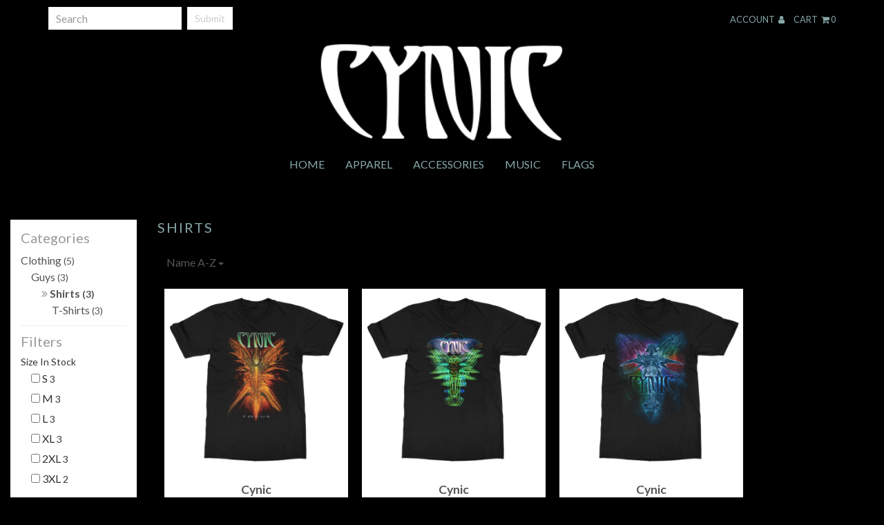

--- FILE ---
content_type: text/html; charset=utf-8
request_url: https://www.indiemerch.com/cynic/c/shirts?lim=&pg=1&sort=az
body_size: 14922
content:
<!DOCTYPE html><html class="no-js" >
<head>
    <script>window.dataLayer = window.dataLayer || [];</script>
<script>
    window.dataLayer.push({
        'monopile_impressions':  []    });
</script>
<script>
    window.dataLayer.push({
        'monopile_promotions': []    });
</script>
<script>
    window.dataLayer.push({
        'monopile_product_views': []    });
</script>
<script>
    window.dataLayer.push({
        'monopile_searches': []    });
</script>
<script>
    window.dataLayer.push({
        'monopile_purchases': []    });
</script>
<script>
    window.dataLayer.push({
        'monopile_add_to_carts': []    });
</script>
<script>
    window.dataLayer.push({
        'monopile_begin_checkouts': []    });
</script>
<script>
    window.dataLayer.push({
        'monopile_review_carts': []    });
</script>

  
          <!-- Global Site Tag (gtag.js) - Google Analytics -->
    <script async src="https://www.googletagmanager.com/gtag/js?id=UA-109131134-3"></script>
    <script>
        window.dataLayer = window.dataLayer || [];
        function gtag(){dataLayer.push(arguments);}
        gtag('js', new Date());

        gtag('config', 'UA-109131134-3', {
            'currency': 'USD'
        });

            </script>
  
  
  <title>Shirts - Cynic</title>  <meta charset="utf-8"><script type="text/javascript">(window.NREUM||(NREUM={})).init={ajax:{deny_list:["bam.nr-data.net"]},feature_flags:["soft_nav"]};(window.NREUM||(NREUM={})).loader_config={licenseKey:"1df2e9cc70",applicationID:"3232821",browserID:"4419215"};;/*! For license information please see nr-loader-rum-1.308.0.min.js.LICENSE.txt */
(()=>{var e,t,r={163:(e,t,r)=>{"use strict";r.d(t,{j:()=>E});var n=r(384),i=r(1741);var a=r(2555);r(860).K7.genericEvents;const s="experimental.resources",o="register",c=e=>{if(!e||"string"!=typeof e)return!1;try{document.createDocumentFragment().querySelector(e)}catch{return!1}return!0};var d=r(2614),u=r(944),l=r(8122);const f="[data-nr-mask]",g=e=>(0,l.a)(e,(()=>{const e={feature_flags:[],experimental:{allow_registered_children:!1,resources:!1},mask_selector:"*",block_selector:"[data-nr-block]",mask_input_options:{color:!1,date:!1,"datetime-local":!1,email:!1,month:!1,number:!1,range:!1,search:!1,tel:!1,text:!1,time:!1,url:!1,week:!1,textarea:!1,select:!1,password:!0}};return{ajax:{deny_list:void 0,block_internal:!0,enabled:!0,autoStart:!0},api:{get allow_registered_children(){return e.feature_flags.includes(o)||e.experimental.allow_registered_children},set allow_registered_children(t){e.experimental.allow_registered_children=t},duplicate_registered_data:!1},browser_consent_mode:{enabled:!1},distributed_tracing:{enabled:void 0,exclude_newrelic_header:void 0,cors_use_newrelic_header:void 0,cors_use_tracecontext_headers:void 0,allowed_origins:void 0},get feature_flags(){return e.feature_flags},set feature_flags(t){e.feature_flags=t},generic_events:{enabled:!0,autoStart:!0},harvest:{interval:30},jserrors:{enabled:!0,autoStart:!0},logging:{enabled:!0,autoStart:!0},metrics:{enabled:!0,autoStart:!0},obfuscate:void 0,page_action:{enabled:!0},page_view_event:{enabled:!0,autoStart:!0},page_view_timing:{enabled:!0,autoStart:!0},performance:{capture_marks:!1,capture_measures:!1,capture_detail:!0,resources:{get enabled(){return e.feature_flags.includes(s)||e.experimental.resources},set enabled(t){e.experimental.resources=t},asset_types:[],first_party_domains:[],ignore_newrelic:!0}},privacy:{cookies_enabled:!0},proxy:{assets:void 0,beacon:void 0},session:{expiresMs:d.wk,inactiveMs:d.BB},session_replay:{autoStart:!0,enabled:!1,preload:!1,sampling_rate:10,error_sampling_rate:100,collect_fonts:!1,inline_images:!1,fix_stylesheets:!0,mask_all_inputs:!0,get mask_text_selector(){return e.mask_selector},set mask_text_selector(t){c(t)?e.mask_selector="".concat(t,",").concat(f):""===t||null===t?e.mask_selector=f:(0,u.R)(5,t)},get block_class(){return"nr-block"},get ignore_class(){return"nr-ignore"},get mask_text_class(){return"nr-mask"},get block_selector(){return e.block_selector},set block_selector(t){c(t)?e.block_selector+=",".concat(t):""!==t&&(0,u.R)(6,t)},get mask_input_options(){return e.mask_input_options},set mask_input_options(t){t&&"object"==typeof t?e.mask_input_options={...t,password:!0}:(0,u.R)(7,t)}},session_trace:{enabled:!0,autoStart:!0},soft_navigations:{enabled:!0,autoStart:!0},spa:{enabled:!0,autoStart:!0},ssl:void 0,user_actions:{enabled:!0,elementAttributes:["id","className","tagName","type"]}}})());var p=r(6154),m=r(9324);let h=0;const v={buildEnv:m.F3,distMethod:m.Xs,version:m.xv,originTime:p.WN},b={consented:!1},y={appMetadata:{},get consented(){return this.session?.state?.consent||b.consented},set consented(e){b.consented=e},customTransaction:void 0,denyList:void 0,disabled:!1,harvester:void 0,isolatedBacklog:!1,isRecording:!1,loaderType:void 0,maxBytes:3e4,obfuscator:void 0,onerror:void 0,ptid:void 0,releaseIds:{},session:void 0,timeKeeper:void 0,registeredEntities:[],jsAttributesMetadata:{bytes:0},get harvestCount(){return++h}},_=e=>{const t=(0,l.a)(e,y),r=Object.keys(v).reduce((e,t)=>(e[t]={value:v[t],writable:!1,configurable:!0,enumerable:!0},e),{});return Object.defineProperties(t,r)};var w=r(5701);const x=e=>{const t=e.startsWith("http");e+="/",r.p=t?e:"https://"+e};var R=r(7836),k=r(3241);const A={accountID:void 0,trustKey:void 0,agentID:void 0,licenseKey:void 0,applicationID:void 0,xpid:void 0},S=e=>(0,l.a)(e,A),T=new Set;function E(e,t={},r,s){let{init:o,info:c,loader_config:d,runtime:u={},exposed:l=!0}=t;if(!c){const e=(0,n.pV)();o=e.init,c=e.info,d=e.loader_config}e.init=g(o||{}),e.loader_config=S(d||{}),c.jsAttributes??={},p.bv&&(c.jsAttributes.isWorker=!0),e.info=(0,a.D)(c);const f=e.init,m=[c.beacon,c.errorBeacon];T.has(e.agentIdentifier)||(f.proxy.assets&&(x(f.proxy.assets),m.push(f.proxy.assets)),f.proxy.beacon&&m.push(f.proxy.beacon),e.beacons=[...m],function(e){const t=(0,n.pV)();Object.getOwnPropertyNames(i.W.prototype).forEach(r=>{const n=i.W.prototype[r];if("function"!=typeof n||"constructor"===n)return;let a=t[r];e[r]&&!1!==e.exposed&&"micro-agent"!==e.runtime?.loaderType&&(t[r]=(...t)=>{const n=e[r](...t);return a?a(...t):n})})}(e),(0,n.US)("activatedFeatures",w.B)),u.denyList=[...f.ajax.deny_list||[],...f.ajax.block_internal?m:[]],u.ptid=e.agentIdentifier,u.loaderType=r,e.runtime=_(u),T.has(e.agentIdentifier)||(e.ee=R.ee.get(e.agentIdentifier),e.exposed=l,(0,k.W)({agentIdentifier:e.agentIdentifier,drained:!!w.B?.[e.agentIdentifier],type:"lifecycle",name:"initialize",feature:void 0,data:e.config})),T.add(e.agentIdentifier)}},384:(e,t,r)=>{"use strict";r.d(t,{NT:()=>s,US:()=>u,Zm:()=>o,bQ:()=>d,dV:()=>c,pV:()=>l});var n=r(6154),i=r(1863),a=r(1910);const s={beacon:"bam.nr-data.net",errorBeacon:"bam.nr-data.net"};function o(){return n.gm.NREUM||(n.gm.NREUM={}),void 0===n.gm.newrelic&&(n.gm.newrelic=n.gm.NREUM),n.gm.NREUM}function c(){let e=o();return e.o||(e.o={ST:n.gm.setTimeout,SI:n.gm.setImmediate||n.gm.setInterval,CT:n.gm.clearTimeout,XHR:n.gm.XMLHttpRequest,REQ:n.gm.Request,EV:n.gm.Event,PR:n.gm.Promise,MO:n.gm.MutationObserver,FETCH:n.gm.fetch,WS:n.gm.WebSocket},(0,a.i)(...Object.values(e.o))),e}function d(e,t){let r=o();r.initializedAgents??={},t.initializedAt={ms:(0,i.t)(),date:new Date},r.initializedAgents[e]=t}function u(e,t){o()[e]=t}function l(){return function(){let e=o();const t=e.info||{};e.info={beacon:s.beacon,errorBeacon:s.errorBeacon,...t}}(),function(){let e=o();const t=e.init||{};e.init={...t}}(),c(),function(){let e=o();const t=e.loader_config||{};e.loader_config={...t}}(),o()}},782:(e,t,r)=>{"use strict";r.d(t,{T:()=>n});const n=r(860).K7.pageViewTiming},860:(e,t,r)=>{"use strict";r.d(t,{$J:()=>u,K7:()=>c,P3:()=>d,XX:()=>i,Yy:()=>o,df:()=>a,qY:()=>n,v4:()=>s});const n="events",i="jserrors",a="browser/blobs",s="rum",o="browser/logs",c={ajax:"ajax",genericEvents:"generic_events",jserrors:i,logging:"logging",metrics:"metrics",pageAction:"page_action",pageViewEvent:"page_view_event",pageViewTiming:"page_view_timing",sessionReplay:"session_replay",sessionTrace:"session_trace",softNav:"soft_navigations",spa:"spa"},d={[c.pageViewEvent]:1,[c.pageViewTiming]:2,[c.metrics]:3,[c.jserrors]:4,[c.spa]:5,[c.ajax]:6,[c.sessionTrace]:7,[c.softNav]:8,[c.sessionReplay]:9,[c.logging]:10,[c.genericEvents]:11},u={[c.pageViewEvent]:s,[c.pageViewTiming]:n,[c.ajax]:n,[c.spa]:n,[c.softNav]:n,[c.metrics]:i,[c.jserrors]:i,[c.sessionTrace]:a,[c.sessionReplay]:a,[c.logging]:o,[c.genericEvents]:"ins"}},944:(e,t,r)=>{"use strict";r.d(t,{R:()=>i});var n=r(3241);function i(e,t){"function"==typeof console.debug&&(console.debug("New Relic Warning: https://github.com/newrelic/newrelic-browser-agent/blob/main/docs/warning-codes.md#".concat(e),t),(0,n.W)({agentIdentifier:null,drained:null,type:"data",name:"warn",feature:"warn",data:{code:e,secondary:t}}))}},1687:(e,t,r)=>{"use strict";r.d(t,{Ak:()=>d,Ze:()=>f,x3:()=>u});var n=r(3241),i=r(7836),a=r(3606),s=r(860),o=r(2646);const c={};function d(e,t){const r={staged:!1,priority:s.P3[t]||0};l(e),c[e].get(t)||c[e].set(t,r)}function u(e,t){e&&c[e]&&(c[e].get(t)&&c[e].delete(t),p(e,t,!1),c[e].size&&g(e))}function l(e){if(!e)throw new Error("agentIdentifier required");c[e]||(c[e]=new Map)}function f(e="",t="feature",r=!1){if(l(e),!e||!c[e].get(t)||r)return p(e,t);c[e].get(t).staged=!0,g(e)}function g(e){const t=Array.from(c[e]);t.every(([e,t])=>t.staged)&&(t.sort((e,t)=>e[1].priority-t[1].priority),t.forEach(([t])=>{c[e].delete(t),p(e,t)}))}function p(e,t,r=!0){const s=e?i.ee.get(e):i.ee,c=a.i.handlers;if(!s.aborted&&s.backlog&&c){if((0,n.W)({agentIdentifier:e,type:"lifecycle",name:"drain",feature:t}),r){const e=s.backlog[t],r=c[t];if(r){for(let t=0;e&&t<e.length;++t)m(e[t],r);Object.entries(r).forEach(([e,t])=>{Object.values(t||{}).forEach(t=>{t[0]?.on&&t[0]?.context()instanceof o.y&&t[0].on(e,t[1])})})}}s.isolatedBacklog||delete c[t],s.backlog[t]=null,s.emit("drain-"+t,[])}}function m(e,t){var r=e[1];Object.values(t[r]||{}).forEach(t=>{var r=e[0];if(t[0]===r){var n=t[1],i=e[3],a=e[2];n.apply(i,a)}})}},1738:(e,t,r)=>{"use strict";r.d(t,{U:()=>g,Y:()=>f});var n=r(3241),i=r(9908),a=r(1863),s=r(944),o=r(5701),c=r(3969),d=r(8362),u=r(860),l=r(4261);function f(e,t,r,a){const f=a||r;!f||f[e]&&f[e]!==d.d.prototype[e]||(f[e]=function(){(0,i.p)(c.xV,["API/"+e+"/called"],void 0,u.K7.metrics,r.ee),(0,n.W)({agentIdentifier:r.agentIdentifier,drained:!!o.B?.[r.agentIdentifier],type:"data",name:"api",feature:l.Pl+e,data:{}});try{return t.apply(this,arguments)}catch(e){(0,s.R)(23,e)}})}function g(e,t,r,n,s){const o=e.info;null===r?delete o.jsAttributes[t]:o.jsAttributes[t]=r,(s||null===r)&&(0,i.p)(l.Pl+n,[(0,a.t)(),t,r],void 0,"session",e.ee)}},1741:(e,t,r)=>{"use strict";r.d(t,{W:()=>a});var n=r(944),i=r(4261);class a{#e(e,...t){if(this[e]!==a.prototype[e])return this[e](...t);(0,n.R)(35,e)}addPageAction(e,t){return this.#e(i.hG,e,t)}register(e){return this.#e(i.eY,e)}recordCustomEvent(e,t){return this.#e(i.fF,e,t)}setPageViewName(e,t){return this.#e(i.Fw,e,t)}setCustomAttribute(e,t,r){return this.#e(i.cD,e,t,r)}noticeError(e,t){return this.#e(i.o5,e,t)}setUserId(e,t=!1){return this.#e(i.Dl,e,t)}setApplicationVersion(e){return this.#e(i.nb,e)}setErrorHandler(e){return this.#e(i.bt,e)}addRelease(e,t){return this.#e(i.k6,e,t)}log(e,t){return this.#e(i.$9,e,t)}start(){return this.#e(i.d3)}finished(e){return this.#e(i.BL,e)}recordReplay(){return this.#e(i.CH)}pauseReplay(){return this.#e(i.Tb)}addToTrace(e){return this.#e(i.U2,e)}setCurrentRouteName(e){return this.#e(i.PA,e)}interaction(e){return this.#e(i.dT,e)}wrapLogger(e,t,r){return this.#e(i.Wb,e,t,r)}measure(e,t){return this.#e(i.V1,e,t)}consent(e){return this.#e(i.Pv,e)}}},1863:(e,t,r)=>{"use strict";function n(){return Math.floor(performance.now())}r.d(t,{t:()=>n})},1910:(e,t,r)=>{"use strict";r.d(t,{i:()=>a});var n=r(944);const i=new Map;function a(...e){return e.every(e=>{if(i.has(e))return i.get(e);const t="function"==typeof e?e.toString():"",r=t.includes("[native code]"),a=t.includes("nrWrapper");return r||a||(0,n.R)(64,e?.name||t),i.set(e,r),r})}},2555:(e,t,r)=>{"use strict";r.d(t,{D:()=>o,f:()=>s});var n=r(384),i=r(8122);const a={beacon:n.NT.beacon,errorBeacon:n.NT.errorBeacon,licenseKey:void 0,applicationID:void 0,sa:void 0,queueTime:void 0,applicationTime:void 0,ttGuid:void 0,user:void 0,account:void 0,product:void 0,extra:void 0,jsAttributes:{},userAttributes:void 0,atts:void 0,transactionName:void 0,tNamePlain:void 0};function s(e){try{return!!e.licenseKey&&!!e.errorBeacon&&!!e.applicationID}catch(e){return!1}}const o=e=>(0,i.a)(e,a)},2614:(e,t,r)=>{"use strict";r.d(t,{BB:()=>s,H3:()=>n,g:()=>d,iL:()=>c,tS:()=>o,uh:()=>i,wk:()=>a});const n="NRBA",i="SESSION",a=144e5,s=18e5,o={STARTED:"session-started",PAUSE:"session-pause",RESET:"session-reset",RESUME:"session-resume",UPDATE:"session-update"},c={SAME_TAB:"same-tab",CROSS_TAB:"cross-tab"},d={OFF:0,FULL:1,ERROR:2}},2646:(e,t,r)=>{"use strict";r.d(t,{y:()=>n});class n{constructor(e){this.contextId=e}}},2843:(e,t,r)=>{"use strict";r.d(t,{G:()=>a,u:()=>i});var n=r(3878);function i(e,t=!1,r,i){(0,n.DD)("visibilitychange",function(){if(t)return void("hidden"===document.visibilityState&&e());e(document.visibilityState)},r,i)}function a(e,t,r){(0,n.sp)("pagehide",e,t,r)}},3241:(e,t,r)=>{"use strict";r.d(t,{W:()=>a});var n=r(6154);const i="newrelic";function a(e={}){try{n.gm.dispatchEvent(new CustomEvent(i,{detail:e}))}catch(e){}}},3606:(e,t,r)=>{"use strict";r.d(t,{i:()=>a});var n=r(9908);a.on=s;var i=a.handlers={};function a(e,t,r,a){s(a||n.d,i,e,t,r)}function s(e,t,r,i,a){a||(a="feature"),e||(e=n.d);var s=t[a]=t[a]||{};(s[r]=s[r]||[]).push([e,i])}},3878:(e,t,r)=>{"use strict";function n(e,t){return{capture:e,passive:!1,signal:t}}function i(e,t,r=!1,i){window.addEventListener(e,t,n(r,i))}function a(e,t,r=!1,i){document.addEventListener(e,t,n(r,i))}r.d(t,{DD:()=>a,jT:()=>n,sp:()=>i})},3969:(e,t,r)=>{"use strict";r.d(t,{TZ:()=>n,XG:()=>o,rs:()=>i,xV:()=>s,z_:()=>a});const n=r(860).K7.metrics,i="sm",a="cm",s="storeSupportabilityMetrics",o="storeEventMetrics"},4234:(e,t,r)=>{"use strict";r.d(t,{W:()=>a});var n=r(7836),i=r(1687);class a{constructor(e,t){this.agentIdentifier=e,this.ee=n.ee.get(e),this.featureName=t,this.blocked=!1}deregisterDrain(){(0,i.x3)(this.agentIdentifier,this.featureName)}}},4261:(e,t,r)=>{"use strict";r.d(t,{$9:()=>d,BL:()=>o,CH:()=>g,Dl:()=>_,Fw:()=>y,PA:()=>h,Pl:()=>n,Pv:()=>k,Tb:()=>l,U2:()=>a,V1:()=>R,Wb:()=>x,bt:()=>b,cD:()=>v,d3:()=>w,dT:()=>c,eY:()=>p,fF:()=>f,hG:()=>i,k6:()=>s,nb:()=>m,o5:()=>u});const n="api-",i="addPageAction",a="addToTrace",s="addRelease",o="finished",c="interaction",d="log",u="noticeError",l="pauseReplay",f="recordCustomEvent",g="recordReplay",p="register",m="setApplicationVersion",h="setCurrentRouteName",v="setCustomAttribute",b="setErrorHandler",y="setPageViewName",_="setUserId",w="start",x="wrapLogger",R="measure",k="consent"},5289:(e,t,r)=>{"use strict";r.d(t,{GG:()=>s,Qr:()=>c,sB:()=>o});var n=r(3878),i=r(6389);function a(){return"undefined"==typeof document||"complete"===document.readyState}function s(e,t){if(a())return e();const r=(0,i.J)(e),s=setInterval(()=>{a()&&(clearInterval(s),r())},500);(0,n.sp)("load",r,t)}function o(e){if(a())return e();(0,n.DD)("DOMContentLoaded",e)}function c(e){if(a())return e();(0,n.sp)("popstate",e)}},5607:(e,t,r)=>{"use strict";r.d(t,{W:()=>n});const n=(0,r(9566).bz)()},5701:(e,t,r)=>{"use strict";r.d(t,{B:()=>a,t:()=>s});var n=r(3241);const i=new Set,a={};function s(e,t){const r=t.agentIdentifier;a[r]??={},e&&"object"==typeof e&&(i.has(r)||(t.ee.emit("rumresp",[e]),a[r]=e,i.add(r),(0,n.W)({agentIdentifier:r,loaded:!0,drained:!0,type:"lifecycle",name:"load",feature:void 0,data:e})))}},6154:(e,t,r)=>{"use strict";r.d(t,{OF:()=>c,RI:()=>i,WN:()=>u,bv:()=>a,eN:()=>l,gm:()=>s,mw:()=>o,sb:()=>d});var n=r(1863);const i="undefined"!=typeof window&&!!window.document,a="undefined"!=typeof WorkerGlobalScope&&("undefined"!=typeof self&&self instanceof WorkerGlobalScope&&self.navigator instanceof WorkerNavigator||"undefined"!=typeof globalThis&&globalThis instanceof WorkerGlobalScope&&globalThis.navigator instanceof WorkerNavigator),s=i?window:"undefined"!=typeof WorkerGlobalScope&&("undefined"!=typeof self&&self instanceof WorkerGlobalScope&&self||"undefined"!=typeof globalThis&&globalThis instanceof WorkerGlobalScope&&globalThis),o=Boolean("hidden"===s?.document?.visibilityState),c=/iPad|iPhone|iPod/.test(s.navigator?.userAgent),d=c&&"undefined"==typeof SharedWorker,u=((()=>{const e=s.navigator?.userAgent?.match(/Firefox[/\s](\d+\.\d+)/);Array.isArray(e)&&e.length>=2&&e[1]})(),Date.now()-(0,n.t)()),l=()=>"undefined"!=typeof PerformanceNavigationTiming&&s?.performance?.getEntriesByType("navigation")?.[0]?.responseStart},6389:(e,t,r)=>{"use strict";function n(e,t=500,r={}){const n=r?.leading||!1;let i;return(...r)=>{n&&void 0===i&&(e.apply(this,r),i=setTimeout(()=>{i=clearTimeout(i)},t)),n||(clearTimeout(i),i=setTimeout(()=>{e.apply(this,r)},t))}}function i(e){let t=!1;return(...r)=>{t||(t=!0,e.apply(this,r))}}r.d(t,{J:()=>i,s:()=>n})},6630:(e,t,r)=>{"use strict";r.d(t,{T:()=>n});const n=r(860).K7.pageViewEvent},7699:(e,t,r)=>{"use strict";r.d(t,{It:()=>a,KC:()=>o,No:()=>i,qh:()=>s});var n=r(860);const i=16e3,a=1e6,s="SESSION_ERROR",o={[n.K7.logging]:!0,[n.K7.genericEvents]:!1,[n.K7.jserrors]:!1,[n.K7.ajax]:!1}},7836:(e,t,r)=>{"use strict";r.d(t,{P:()=>o,ee:()=>c});var n=r(384),i=r(8990),a=r(2646),s=r(5607);const o="nr@context:".concat(s.W),c=function e(t,r){var n={},s={},u={},l=!1;try{l=16===r.length&&d.initializedAgents?.[r]?.runtime.isolatedBacklog}catch(e){}var f={on:p,addEventListener:p,removeEventListener:function(e,t){var r=n[e];if(!r)return;for(var i=0;i<r.length;i++)r[i]===t&&r.splice(i,1)},emit:function(e,r,n,i,a){!1!==a&&(a=!0);if(c.aborted&&!i)return;t&&a&&t.emit(e,r,n);var o=g(n);m(e).forEach(e=>{e.apply(o,r)});var d=v()[s[e]];d&&d.push([f,e,r,o]);return o},get:h,listeners:m,context:g,buffer:function(e,t){const r=v();if(t=t||"feature",f.aborted)return;Object.entries(e||{}).forEach(([e,n])=>{s[n]=t,t in r||(r[t]=[])})},abort:function(){f._aborted=!0,Object.keys(f.backlog).forEach(e=>{delete f.backlog[e]})},isBuffering:function(e){return!!v()[s[e]]},debugId:r,backlog:l?{}:t&&"object"==typeof t.backlog?t.backlog:{},isolatedBacklog:l};return Object.defineProperty(f,"aborted",{get:()=>{let e=f._aborted||!1;return e||(t&&(e=t.aborted),e)}}),f;function g(e){return e&&e instanceof a.y?e:e?(0,i.I)(e,o,()=>new a.y(o)):new a.y(o)}function p(e,t){n[e]=m(e).concat(t)}function m(e){return n[e]||[]}function h(t){return u[t]=u[t]||e(f,t)}function v(){return f.backlog}}(void 0,"globalEE"),d=(0,n.Zm)();d.ee||(d.ee=c)},8122:(e,t,r)=>{"use strict";r.d(t,{a:()=>i});var n=r(944);function i(e,t){try{if(!e||"object"!=typeof e)return(0,n.R)(3);if(!t||"object"!=typeof t)return(0,n.R)(4);const r=Object.create(Object.getPrototypeOf(t),Object.getOwnPropertyDescriptors(t)),a=0===Object.keys(r).length?e:r;for(let s in a)if(void 0!==e[s])try{if(null===e[s]){r[s]=null;continue}Array.isArray(e[s])&&Array.isArray(t[s])?r[s]=Array.from(new Set([...e[s],...t[s]])):"object"==typeof e[s]&&"object"==typeof t[s]?r[s]=i(e[s],t[s]):r[s]=e[s]}catch(e){r[s]||(0,n.R)(1,e)}return r}catch(e){(0,n.R)(2,e)}}},8362:(e,t,r)=>{"use strict";r.d(t,{d:()=>a});var n=r(9566),i=r(1741);class a extends i.W{agentIdentifier=(0,n.LA)(16)}},8374:(e,t,r)=>{r.nc=(()=>{try{return document?.currentScript?.nonce}catch(e){}return""})()},8990:(e,t,r)=>{"use strict";r.d(t,{I:()=>i});var n=Object.prototype.hasOwnProperty;function i(e,t,r){if(n.call(e,t))return e[t];var i=r();if(Object.defineProperty&&Object.keys)try{return Object.defineProperty(e,t,{value:i,writable:!0,enumerable:!1}),i}catch(e){}return e[t]=i,i}},9324:(e,t,r)=>{"use strict";r.d(t,{F3:()=>i,Xs:()=>a,xv:()=>n});const n="1.308.0",i="PROD",a="CDN"},9566:(e,t,r)=>{"use strict";r.d(t,{LA:()=>o,bz:()=>s});var n=r(6154);const i="xxxxxxxx-xxxx-4xxx-yxxx-xxxxxxxxxxxx";function a(e,t){return e?15&e[t]:16*Math.random()|0}function s(){const e=n.gm?.crypto||n.gm?.msCrypto;let t,r=0;return e&&e.getRandomValues&&(t=e.getRandomValues(new Uint8Array(30))),i.split("").map(e=>"x"===e?a(t,r++).toString(16):"y"===e?(3&a()|8).toString(16):e).join("")}function o(e){const t=n.gm?.crypto||n.gm?.msCrypto;let r,i=0;t&&t.getRandomValues&&(r=t.getRandomValues(new Uint8Array(e)));const s=[];for(var o=0;o<e;o++)s.push(a(r,i++).toString(16));return s.join("")}},9908:(e,t,r)=>{"use strict";r.d(t,{d:()=>n,p:()=>i});var n=r(7836).ee.get("handle");function i(e,t,r,i,a){a?(a.buffer([e],i),a.emit(e,t,r)):(n.buffer([e],i),n.emit(e,t,r))}}},n={};function i(e){var t=n[e];if(void 0!==t)return t.exports;var a=n[e]={exports:{}};return r[e](a,a.exports,i),a.exports}i.m=r,i.d=(e,t)=>{for(var r in t)i.o(t,r)&&!i.o(e,r)&&Object.defineProperty(e,r,{enumerable:!0,get:t[r]})},i.f={},i.e=e=>Promise.all(Object.keys(i.f).reduce((t,r)=>(i.f[r](e,t),t),[])),i.u=e=>"nr-rum-1.308.0.min.js",i.o=(e,t)=>Object.prototype.hasOwnProperty.call(e,t),e={},t="NRBA-1.308.0.PROD:",i.l=(r,n,a,s)=>{if(e[r])e[r].push(n);else{var o,c;if(void 0!==a)for(var d=document.getElementsByTagName("script"),u=0;u<d.length;u++){var l=d[u];if(l.getAttribute("src")==r||l.getAttribute("data-webpack")==t+a){o=l;break}}if(!o){c=!0;var f={296:"sha512-+MIMDsOcckGXa1EdWHqFNv7P+JUkd5kQwCBr3KE6uCvnsBNUrdSt4a/3/L4j4TxtnaMNjHpza2/erNQbpacJQA=="};(o=document.createElement("script")).charset="utf-8",i.nc&&o.setAttribute("nonce",i.nc),o.setAttribute("data-webpack",t+a),o.src=r,0!==o.src.indexOf(window.location.origin+"/")&&(o.crossOrigin="anonymous"),f[s]&&(o.integrity=f[s])}e[r]=[n];var g=(t,n)=>{o.onerror=o.onload=null,clearTimeout(p);var i=e[r];if(delete e[r],o.parentNode&&o.parentNode.removeChild(o),i&&i.forEach(e=>e(n)),t)return t(n)},p=setTimeout(g.bind(null,void 0,{type:"timeout",target:o}),12e4);o.onerror=g.bind(null,o.onerror),o.onload=g.bind(null,o.onload),c&&document.head.appendChild(o)}},i.r=e=>{"undefined"!=typeof Symbol&&Symbol.toStringTag&&Object.defineProperty(e,Symbol.toStringTag,{value:"Module"}),Object.defineProperty(e,"__esModule",{value:!0})},i.p="https://js-agent.newrelic.com/",(()=>{var e={374:0,840:0};i.f.j=(t,r)=>{var n=i.o(e,t)?e[t]:void 0;if(0!==n)if(n)r.push(n[2]);else{var a=new Promise((r,i)=>n=e[t]=[r,i]);r.push(n[2]=a);var s=i.p+i.u(t),o=new Error;i.l(s,r=>{if(i.o(e,t)&&(0!==(n=e[t])&&(e[t]=void 0),n)){var a=r&&("load"===r.type?"missing":r.type),s=r&&r.target&&r.target.src;o.message="Loading chunk "+t+" failed: ("+a+": "+s+")",o.name="ChunkLoadError",o.type=a,o.request=s,n[1](o)}},"chunk-"+t,t)}};var t=(t,r)=>{var n,a,[s,o,c]=r,d=0;if(s.some(t=>0!==e[t])){for(n in o)i.o(o,n)&&(i.m[n]=o[n]);if(c)c(i)}for(t&&t(r);d<s.length;d++)a=s[d],i.o(e,a)&&e[a]&&e[a][0](),e[a]=0},r=self["webpackChunk:NRBA-1.308.0.PROD"]=self["webpackChunk:NRBA-1.308.0.PROD"]||[];r.forEach(t.bind(null,0)),r.push=t.bind(null,r.push.bind(r))})(),(()=>{"use strict";i(8374);var e=i(8362),t=i(860);const r=Object.values(t.K7);var n=i(163);var a=i(9908),s=i(1863),o=i(4261),c=i(1738);var d=i(1687),u=i(4234),l=i(5289),f=i(6154),g=i(944),p=i(384);const m=e=>f.RI&&!0===e?.privacy.cookies_enabled;function h(e){return!!(0,p.dV)().o.MO&&m(e)&&!0===e?.session_trace.enabled}var v=i(6389),b=i(7699);class y extends u.W{constructor(e,t){super(e.agentIdentifier,t),this.agentRef=e,this.abortHandler=void 0,this.featAggregate=void 0,this.loadedSuccessfully=void 0,this.onAggregateImported=new Promise(e=>{this.loadedSuccessfully=e}),this.deferred=Promise.resolve(),!1===e.init[this.featureName].autoStart?this.deferred=new Promise((t,r)=>{this.ee.on("manual-start-all",(0,v.J)(()=>{(0,d.Ak)(e.agentIdentifier,this.featureName),t()}))}):(0,d.Ak)(e.agentIdentifier,t)}importAggregator(e,t,r={}){if(this.featAggregate)return;const n=async()=>{let n;await this.deferred;try{if(m(e.init)){const{setupAgentSession:t}=await i.e(296).then(i.bind(i,3305));n=t(e)}}catch(e){(0,g.R)(20,e),this.ee.emit("internal-error",[e]),(0,a.p)(b.qh,[e],void 0,this.featureName,this.ee)}try{if(!this.#t(this.featureName,n,e.init))return(0,d.Ze)(this.agentIdentifier,this.featureName),void this.loadedSuccessfully(!1);const{Aggregate:i}=await t();this.featAggregate=new i(e,r),e.runtime.harvester.initializedAggregates.push(this.featAggregate),this.loadedSuccessfully(!0)}catch(e){(0,g.R)(34,e),this.abortHandler?.(),(0,d.Ze)(this.agentIdentifier,this.featureName,!0),this.loadedSuccessfully(!1),this.ee&&this.ee.abort()}};f.RI?(0,l.GG)(()=>n(),!0):n()}#t(e,r,n){if(this.blocked)return!1;switch(e){case t.K7.sessionReplay:return h(n)&&!!r;case t.K7.sessionTrace:return!!r;default:return!0}}}var _=i(6630),w=i(2614),x=i(3241);class R extends y{static featureName=_.T;constructor(e){var t;super(e,_.T),this.setupInspectionEvents(e.agentIdentifier),t=e,(0,c.Y)(o.Fw,function(e,r){"string"==typeof e&&("/"!==e.charAt(0)&&(e="/"+e),t.runtime.customTransaction=(r||"http://custom.transaction")+e,(0,a.p)(o.Pl+o.Fw,[(0,s.t)()],void 0,void 0,t.ee))},t),this.importAggregator(e,()=>i.e(296).then(i.bind(i,3943)))}setupInspectionEvents(e){const t=(t,r)=>{t&&(0,x.W)({agentIdentifier:e,timeStamp:t.timeStamp,loaded:"complete"===t.target.readyState,type:"window",name:r,data:t.target.location+""})};(0,l.sB)(e=>{t(e,"DOMContentLoaded")}),(0,l.GG)(e=>{t(e,"load")}),(0,l.Qr)(e=>{t(e,"navigate")}),this.ee.on(w.tS.UPDATE,(t,r)=>{(0,x.W)({agentIdentifier:e,type:"lifecycle",name:"session",data:r})})}}class k extends e.d{constructor(e){var t;(super(),f.gm)?(this.features={},(0,p.bQ)(this.agentIdentifier,this),this.desiredFeatures=new Set(e.features||[]),this.desiredFeatures.add(R),(0,n.j)(this,e,e.loaderType||"agent"),t=this,(0,c.Y)(o.cD,function(e,r,n=!1){if("string"==typeof e){if(["string","number","boolean"].includes(typeof r)||null===r)return(0,c.U)(t,e,r,o.cD,n);(0,g.R)(40,typeof r)}else(0,g.R)(39,typeof e)},t),function(e){(0,c.Y)(o.Dl,function(t,r=!1){if("string"!=typeof t&&null!==t)return void(0,g.R)(41,typeof t);const n=e.info.jsAttributes["enduser.id"];r&&null!=n&&n!==t?(0,a.p)(o.Pl+"setUserIdAndResetSession",[t],void 0,"session",e.ee):(0,c.U)(e,"enduser.id",t,o.Dl,!0)},e)}(this),function(e){(0,c.Y)(o.nb,function(t){if("string"==typeof t||null===t)return(0,c.U)(e,"application.version",t,o.nb,!1);(0,g.R)(42,typeof t)},e)}(this),function(e){(0,c.Y)(o.d3,function(){e.ee.emit("manual-start-all")},e)}(this),function(e){(0,c.Y)(o.Pv,function(t=!0){if("boolean"==typeof t){if((0,a.p)(o.Pl+o.Pv,[t],void 0,"session",e.ee),e.runtime.consented=t,t){const t=e.features.page_view_event;t.onAggregateImported.then(e=>{const r=t.featAggregate;e&&!r.sentRum&&r.sendRum()})}}else(0,g.R)(65,typeof t)},e)}(this),this.run()):(0,g.R)(21)}get config(){return{info:this.info,init:this.init,loader_config:this.loader_config,runtime:this.runtime}}get api(){return this}run(){try{const e=function(e){const t={};return r.forEach(r=>{t[r]=!!e[r]?.enabled}),t}(this.init),n=[...this.desiredFeatures];n.sort((e,r)=>t.P3[e.featureName]-t.P3[r.featureName]),n.forEach(r=>{if(!e[r.featureName]&&r.featureName!==t.K7.pageViewEvent)return;if(r.featureName===t.K7.spa)return void(0,g.R)(67);const n=function(e){switch(e){case t.K7.ajax:return[t.K7.jserrors];case t.K7.sessionTrace:return[t.K7.ajax,t.K7.pageViewEvent];case t.K7.sessionReplay:return[t.K7.sessionTrace];case t.K7.pageViewTiming:return[t.K7.pageViewEvent];default:return[]}}(r.featureName).filter(e=>!(e in this.features));n.length>0&&(0,g.R)(36,{targetFeature:r.featureName,missingDependencies:n}),this.features[r.featureName]=new r(this)})}catch(e){(0,g.R)(22,e);for(const e in this.features)this.features[e].abortHandler?.();const t=(0,p.Zm)();delete t.initializedAgents[this.agentIdentifier]?.features,delete this.sharedAggregator;return t.ee.get(this.agentIdentifier).abort(),!1}}}var A=i(2843),S=i(782);class T extends y{static featureName=S.T;constructor(e){super(e,S.T),f.RI&&((0,A.u)(()=>(0,a.p)("docHidden",[(0,s.t)()],void 0,S.T,this.ee),!0),(0,A.G)(()=>(0,a.p)("winPagehide",[(0,s.t)()],void 0,S.T,this.ee)),this.importAggregator(e,()=>i.e(296).then(i.bind(i,2117))))}}var E=i(3969);class I extends y{static featureName=E.TZ;constructor(e){super(e,E.TZ),f.RI&&document.addEventListener("securitypolicyviolation",e=>{(0,a.p)(E.xV,["Generic/CSPViolation/Detected"],void 0,this.featureName,this.ee)}),this.importAggregator(e,()=>i.e(296).then(i.bind(i,9623)))}}new k({features:[R,T,I],loaderType:"lite"})})()})();</script>
  <meta name="viewport" content="width=device-width, initial-scale=1.0">
  <meta http-equiv="Content-Type" content="text/html; charset=UTF-8" >
<meta charset="UTF-8">
  <link href="https://s3.amazonaws.com/assets.monopile.com/webstores.monopile/1.3.19/css/superstore.min.gz.css" rel="stylesheet">
  <!--link href="//maxcdn.bootstrapcdn.com/bootstrap/3.3.2/css/bootstrap.min.css" rel="stylesheet" type="text/css">
  <link href="//netdna.bootstrapcdn.com/font-awesome/4.0.1/css/font-awesome.css" rel="stylesheet" type="text/css">
  <!--link href="/ws-ui/styles/css/boutique.css" rel="stylesheet" type="text/css"-->
  <link href="https://s3.amazonaws.com/mnople/favicon/default.ico" id="basic-favicon" rel="icon" >
    <script>
        WebFontConfig = {
            google: {
                families: ['Lato:300,400,700']
            }
        };

        (function() {
            var wf = document.createElement('script');
            wf.src = ('https:' == document.location.protocol ? 'https' : 'http') +
            '://ajax.googleapis.com/ajax/libs/webfont/1.5.6/webfont.js';
            wf.type = 'text/javascript';
            wf.async = 'true';
            var s = document.getElementsByTagName('script')[0];
            s.parentNode.insertBefore(wf, s);
        })();
    </script>
    <script src="https://s3.amazonaws.com/assets.monopile.com/webstores.monopile/1.3.19/scripts/vendor/modernizr.min.gz.js"></script>
    <script src="https://s3.amazonaws.com/assets.monopile.com/webstores.monopile/1.3.19/scripts/vendor/picturefill.min.gz.js" async></script>
    <script type="text/javascript">
        var monopileApp = monopileApp || {};
        monopileApp.paths = monopileApp.paths || {};
        monopileApp.paths.ui = 'https://s3.amazonaws.com/assets.monopile.com/webstores.monopile/1.3.19/';
        monopileApp.paths.api = 'https://www.indiemerch.com/cynic';
    </script>
  <!--[if lt IE 9]>
  <script src="https://oss.maxcdn.com/libs/html5shiv/3.7.0/html5shiv.js"></script>
  <script src="https://oss.maxcdn.com/libs/respond.js/1.3.0/respond.min.js"></script>
  <![endif]-->
    <style type="text/css">
    /* color customization */
    .mp-productnav, .mp-footernav { border-top-color: #88a8a8;background-color: #000000;}.mp-footernav-social a {color: #88a8a8;}.mp-btn-cta {    color: #000000;    background-color: #FFFFFF;    border-color: #FFFFFF;}.mp-btn-cta:hover,.mp-btn-cta:focus,.mp-btn-cta.focus,.mp-btn-cta:active,.mp-btn-cta.active,.open > .mp-btn-cta.dropdown-toggle {    color: #000000;    background-color: #e5e5e5;    border-color: #e0e0e0;}.mp-btn-cta.disabled,.mp-btn-cta.disabled:hover,.mp-btn-cta.disabled:focus,.mp-btn-cta.disabled.focus,.mp-btn-cta.disabled:active,.mp-btn-cta.disabled.active,.mp-btn-cta[disabled],.mp-btn-cta[disabled]:hover,.mp-btn-cta[disabled]:focus,.mp-btn-cta[disabled].focus,.mp-btn-cta[disabled]:active,.mp-btn-cta[disabled].active,fieldset[disabled] .btn-default,fieldset[disabled] .btn-default:hover,fieldset[disabled] .btn-default:focus,fieldset[disabled] .btn-default.focus,fieldset[disabled] .btn-default:active,fieldset[disabled] .btn-default.active {    background-color: #FFFFFF;    border-color: #FFFFFF;}.mp-productoptions-option:hover, .mp-productoptions-option-selected {    border-color: #88a8a8;    box-shadow: 0 0 0 1px #88a8a8 inset;}.mp-btn-preorder {    color: #FFFFFF;    background-color: #3A9DE7;    border-color: #3A9DE7;}.mp-btn-preorder:hover,.mp-btn-preorder:focus,.mp-btn-preorder.focus,.mp-btn-preorder:active,.mp-btn-preorder.active,.open > .mp-btn-preorder.dropdown-toggle {    color: #FFFFFF;    background-color: #2083cd;    border-color: #1b7ec8;}.mp-btn-preorder.disabled,.mp-btn-preorder.disabled:hover,.mp-btn-preorder.disabled:focus,.mp-btn-preorder.disabled.focus,.mp-btn-preorder.disabled:active,.mp-btn-preorder.disabled.active,.mp-btn-preorder[disabled],.mp-btn-preorder[disabled]:hover,.mp-btn-preorder[disabled]:focus,.mp-btn-preorder[disabled].focus,.mp-btn-preorder[disabled]:active,.mp-btn-preorder[disabled].active,fieldset[disabled] .mp-btn-preorder,fieldset[disabled] .mp-btn-preorder:hover,fieldset[disabled] .mp-btn-preorder:focus,fieldset[disabled] .mp-btn-preorder.focus,fieldset[disabled] .mp-btn-preorder:active,fieldset[disabled] .mp-btn-preorder.active {    background-color: #3A9DE7;    border-color: #3A9DE7;}body {    background-color: #EEEEEE;}@media (min-width: 768px) {  body {background-color: #eeeeee;background-attachment: scroll;background-repeat: repeat;  }}  </style>
  <style type="text/css">
        .mp-mainsection-media .fullwidth-video-wrapper {
      position: relative;
      padding-bottom: 56.25%; /* 16:9, for an aspect ratio of 1:1 change to this value to 100% */
    }
    .mp-mainsection-media .fullwidth-video-wrapper iframe {
      position: absolute;
      top: 0;
      left: 0;
      width: 100%;
      height: 100%;
    }
  </style>


  <style>
    body { background-color: #000000; }
    h2.mp-section-header, h1.h2, .mp-mainsection .h2 { border: none; color: #88a8a8; }
    .mp-brandheader { background-color: #000000; }
    .mp-brandheader-logo { width: 360px; }
    .mp-productnav { border-top: none !important; }
    .mp-products-product, .mp-product-container { box-shadow: none; }
    .mp-mainfooter { background-color: #000000; color: #88a8a8; }
    .mp-mainfooter a { color: #88a8a8; }
    .mp-mainfooter a:hover { color: #88a8a8; font-weight: bold; }
    .mp-brandheader-social, div.mp-mainfooter-trust, ol.breadcrumb { display: none; visibility: hidden; }
    .mp-footernav-container { display: grid; align-items: center; justify-content: center; text-align: center; }
    .mp-footernav-social a { color: #88a8a8; text-align: center; }
    .form-group label { color: #88a8a8; margin-right: 15px; }
    .mp-footernav .form-control { border-color: #88a8a8; background-color: #000000; box-shadow: none; padding: 5px 10px; font-size: 16px; line-height: 1.5; margin-right: 15px; transition: all .3s ease; } }
    .mp-footernav .btn { border-color: #88a8a8; background: #000000; color: #a10000; padding: 5px 10px; font-size: 14px; line-height: 1.5; border-radius: 0; transition: all .3s ease; margin-left: 15px; }
    .mp-utilnav-nav a, .navbar-inverse .navbar-nav>li>a { color: #88a8a8; }
    .mp-utilnav-nav a:hover, .navbar-inverse .navbar-nav>li>a:hover { color: #88a8a8; font-weight: bold; }
    .navbar .navbar-nav { float: none; display: inline-block; }
    .navbar .navbar-collapse { text-align: center; }
    .navbar-inverse .navbar-toggle .icon-bar { background-color: #000000; }
    .navbar-inverse .navbar-toggle:hover, .navbar-inverse .navbar-toggle:focus { background-color: transparent; }
</style></head>
<body class="mp-superstore mp-view-category mp-c461">
  
  <div class="mp-utilnav" id="top">
    <div class="container">
        <div class="mp-utilnav-container">
            <form action="/cynic/search" class="mp-utilnav-form form-inline" role="search" method="GET">
                <input type="text" name="q" class="form-control input-sm" placeholder="Search">
                <button type="submit" class="btn btn-primary btn-sm">Submit</button>
            </form>
            <p class="mp-utilnav-announcement">
                        </p>
            <div class="mp-utilnav-nav">
                                <a href="/cynic/account">Account <i class="fa fa-user"></i></a>
                <a href="/cynic/cart">Cart <i class="fa fa-shopping-cart"></i> 0</a>
            </div>
        </div>
    </div>
</div>

<div class="mp-brandheader">
    <div class="container">
                                                <div class="mp-brandheader-container mp-brandheader-container-logo-center">
                        <a href="/cynic/" class="mp-brandheader-logo">
                <img src="https://s3.amazonaws.com/mnople/storefront-media/1475_de8ae37d271c5df5f232528f56401630.png" srcset="https://s3.amazonaws.com/mnople/storefront-media/1475_6fd681c2d7262a88e86933b2ee48747a.png 2x" alt="Cynic" />
            </a>
                                    <div class="mp-brandheader-social">
                                                            <a target="_sn" href="https://www.facebook.com/Cynicofficialpage"><i class="fa fa-facebook">&nbsp;</i></a>
                                                            <a target="_sn" href="http://twitter.com/cyniconline"><i class="fa fa-twitter">&nbsp;</i></a>
                                                            <a target="_sn" href="https://www.instagram.com/cynic_official/"><i class="fa fa-instagram">&nbsp;</i></a>
                                                            <a target="_sn" href="https://www.youtube.com/user/cynicdocumentary/videos"><i class="fa fa-youtube">&nbsp;</i></a>
                                                                                        </div>
                    </div>
    </div>
</div>
<div class="navbar navbar-inverse mp-productnav">
    <div class="container">
        <div class="navbar-header">
            <button type="button" class="navbar-toggle collapsed" data-toggle="collapse" data-target="#productnav">
                <span class="sr-only">Toggle navigation</span>
                <span class="icon-bar"></span>
                <span class="icon-bar"></span>
                <span class="icon-bar"></span>
            </button>
            <div class="mp-productnav-smalllinks" data-mp-searchscope>
                <a href="#productnavSearch" data-mp-togglesearch><i class="fa fa-search"><span class="sr-only">Search</span></i></a>
                <a href="/cynic/account"><i class="fa fa-user"><span class="sr-only">Account</span></i></a>
                <a href="/cynic/cart"><i class="fa fa-shopping-cart"><span class="sr-only">Cart</span></i> 0</a>
                <form action="/cynic/search" class="mp-productnav-form hidden" role="search" id="productnavSearch">
                    <div class="input-group">
                        <input type="text" name="q" class="form-control input-sm" placeholder="Search" data-mp-searchinput>
                        <span class="input-group-btn"><button type="submit" class="btn btn-primary btn-sm">Submit</button></span>
                    </div>
                </form>
            </div>
        </div>
        <!-- Collect the nav links, forms, and other content for toggling -->
                    <div class="collapse navbar-collapse" id="productnav">
        <ul class="nav navbar-nav">
                        <li role="presentation"><a href="/cynic/">Home</a></li>
                                <li role="presentation"><a href="/cynic/c/clothing">Apparel</a></li>
                                <li role="presentation"><a href="/cynic/c/accessories">Accessories</a></li>
                                <li role="presentation"><a href="/cynic/c/music-video">Music</a></li>
                                <li role="presentation"><a href="/cynic/c/flags">Flags</a></li>
                </ul>
</div>
            </div>
</div>
<div class="mp-uplink">
<a href="#top" class="btn btn-primary"><i class="fa fa-angle-double-up"><span class="sr-only">Back to Top</span></i></a>
</div>
  
  <div class="mp-mainsection mp-mainsection-products">
    <div class="container">
        <div class="row">
                        <div class="col-md-9 col-lg-10 col-md-push-3 col-lg-push-2">
                            <h1 class="h2">Shirts</h1>
                                                                                                
<div class="mp-paging mp-paging-with-total form-inline">
    <div class="mp-paging-sort">
        <div class="dropdown">
            <button class="btn btn-link dropdown-toggle" type="button" id="sortDropDownA" data-toggle="dropdown" aria-haspopup="true" aria-expanded="true">
            Name A-Z            <span class="caret"></span>
            </button>
            <ul class="dropdown-menu" aria-labelledby="sortDropDownA">
                                    <li><a href="/cynic/c/shirts?lim=&amp;pg=1&amp;sort=newest">Newest to Oldest</a></li>
                                    <li><a href="/cynic/c/shirts?lim=&amp;pg=1&amp;sort=oldest">Oldest to Newest</a></li>
                                    <li><a href="/cynic/c/shirts?lim=&amp;pg=1&amp;sort=az">Name A-Z</a></li>
                                    <li><a href="/cynic/c/shirts?lim=&amp;pg=1&amp;sort=za">Name Z-A</a></li>
                                    <li><a href="/cynic/c/shirts?lim=&amp;pg=1&amp;sort=baz">Band/Brand A-Z</a></li>
                                    <li><a href="/cynic/c/shirts?lim=&amp;pg=1&amp;sort=bza">Band/Brand Z-A</a></li>
                                    <li><a href="/cynic/c/shirts?lim=&amp;pg=1&amp;sort=low">Price Low to High</a></li>
                                    <li><a href="/cynic/c/shirts?lim=&amp;pg=1&amp;sort=high">Price High to Low</a></li>
                            </ul>
        </div>
    </div>
</div>                                        <div class="mp-products mp-products-fulllist">
                                                                    <div class="mp-products-product" data-mp-brand="Cynic">
    <a href="/cynic/item/209916" class="mp-products-product-link">
    <div class="mp-products-product-img">
        <div class="mp-products-product-img mp-products-product-img-has-message">
          <img src="https://proassets.monopile.cloud/209916/ed4b1cb03d8f985a75a5781a6c394c08_l.jpg" alt="Focus">
                                      </div>
    </div>
        <div class="mp-products-product-caption">
            <div class="mp-products-product-brand">Cynic</div>
            <div class="mp-products-product-title">Focus<span class="featuredItemType"></span></div>
            <div class="mp-products-product-category">T-Shirt</div>
            <div class="mp-products-product-price">
                                  $29.99                            </div>
                    </div>
    </a>
</div>
                                                                    <div class="mp-products-product" data-mp-brand="Cynic">
    <a href="/cynic/item/210256" class="mp-products-product-link">
    <div class="mp-products-product-img">
        <div class="mp-products-product-img mp-products-product-img-has-message">
          <img src="https://s3.amazonaws.com/mno.products/210256/3409a0d8fdf4c7d650ec7d634bf9d9ee_l.jpg" alt="Neon Tripper">
                                      </div>
    </div>
        <div class="mp-products-product-caption">
            <div class="mp-products-product-brand">Cynic</div>
            <div class="mp-products-product-title">Neon Tripper<span class="featuredItemType"></span></div>
            <div class="mp-products-product-category">T-Shirt</div>
            <div class="mp-products-product-price">
                                  $29.99                            </div>
                    </div>
    </a>
</div>
                                                                    <div class="mp-products-product" data-mp-brand="Cynic">
    <a href="/cynic/item/209918" class="mp-products-product-link">
    <div class="mp-products-product-img">
        <div class="mp-products-product-img mp-products-product-img-has-message">
          <img src="https://proassets.monopile.cloud/209918/a294661ff6247574c1a52b366ee1c123_l.jpg" alt="Rainbow">
                                      </div>
    </div>
        <div class="mp-products-product-caption">
            <div class="mp-products-product-brand">Cynic</div>
            <div class="mp-products-product-title">Rainbow<span class="featuredItemType"></span></div>
            <div class="mp-products-product-category">T-Shirt</div>
            <div class="mp-products-product-price">
                                  $29.99                            </div>
                    </div>
    </a>
</div>
                                        </div>
                                            
<div class="mp-paging mp-paging-with-total form-inline">
    <div class="mp-paging-sort">
        <div class="dropdown">
            <button class="btn btn-link dropdown-toggle" type="button" id="sortDropDownA" data-toggle="dropdown" aria-haspopup="true" aria-expanded="true">
            Name A-Z            <span class="caret"></span>
            </button>
            <ul class="dropdown-menu" aria-labelledby="sortDropDownA">
                                    <li><a href="/cynic/c/shirts?lim=&amp;pg=1&amp;sort=newest">Newest to Oldest</a></li>
                                    <li><a href="/cynic/c/shirts?lim=&amp;pg=1&amp;sort=oldest">Oldest to Newest</a></li>
                                    <li><a href="/cynic/c/shirts?lim=&amp;pg=1&amp;sort=az">Name A-Z</a></li>
                                    <li><a href="/cynic/c/shirts?lim=&amp;pg=1&amp;sort=za">Name Z-A</a></li>
                                    <li><a href="/cynic/c/shirts?lim=&amp;pg=1&amp;sort=baz">Band/Brand A-Z</a></li>
                                    <li><a href="/cynic/c/shirts?lim=&amp;pg=1&amp;sort=bza">Band/Brand Z-A</a></li>
                                    <li><a href="/cynic/c/shirts?lim=&amp;pg=1&amp;sort=low">Price Low to High</a></li>
                                    <li><a href="/cynic/c/shirts?lim=&amp;pg=1&amp;sort=high">Price High to Low</a></li>
                            </ul>
        </div>
    </div>
</div>                                                </div>
                        <div class="col-md-3 col-lg-2 col-md-pull-9 col-lg-pull-10 mp-leftnav">
                <div class="mp-navblock">
        <div class="mp-navblock-navcontainer" id="nav-categories">
        <h3 class="mp-navblock-heading">Categories</h3>
        <ul class="mp-navblock-list">
        <ul><li><a class="activecat" href="/cynic/c/clothing">Clothing <small>(5)</small></a></li><ul><li><a class="activecat" href="/cynic/c/guys">Guys <small>(3)</small></a></li><ul><li class="active"><a class="activecat" href="/cynic/c/shirts"><i class="fa fa-angle-double-right"></i> Shirts <small>(3)</small></a></li><ul><li><a class="activecat" href="/cynic/c/t-shirts">T-Shirts <small>(3)</small></a></li></ul></ul></ul></ul>        </ul>
    </div>
            <div class="mp-navblock-navcontainer" id="nav-filters">
        <div id="filter_placeholder">
            <input type="hidden" name="selected_category" value="461">
            <input type="hidden" name="selected_sizes" value="">
            <input type="hidden" name="selected_brand" value="">
            <input type="hidden" name="selected_price_min" value="">
            <input type="hidden" name="selected_price_max" value="">
        </div>
        <div data-mp-filters class="mp-navblock-filters-container"></div>
    </div>
    </div>
            </div>
                    </div>
    </div>
</div>


  <div class="mp-footernav">
    <div class="container">
        <div class="mp-footernav-container">
                    <div class="mp-footernav-social">
                                    <a target="_sn" href="https://www.facebook.com/Cynicofficialpage"><i class="fa fa-facebook">&nbsp;</i></a>
                                                    <a target="_sn" href="http://twitter.com/cyniconline"><i class="fa fa-twitter">&nbsp;</i></a>
                                                    <a target="_sn" href="https://www.instagram.com/cynic_official/"><i class="fa fa-instagram">&nbsp;</i></a>
                                                    <a target="_sn" href="https://www.youtube.com/user/cynicdocumentary/videos"><i class="fa fa-youtube">&nbsp;</i></a>
                                                                                                                                                                                    <a target="_sn" href="https://open.spotify.com/artist/5nXldeedEas60jZnMi40p4"><i class="fa fa-spotify">&nbsp;</i></a>
                                            </div>
        </div>
    </div>
</div>
<div class="mp-mainfooter">
    <div class="container">
        <div class="mp-mainfooter-container">
                                                    <ul class="mp-mainfooter-links">
                <li><a href="/cynic/">Home</a></li>
            </ul>
            <ul class="mp-mainfooter-links">
                <li><a href="/cynic/c/t-shirts">T-shirts</a></li>
            </ul>
                <ul class="mp-mainfooter-links">
                <li><a href="/cynic/contact">Contact Us</a></li>
                <li><a href="/cynic/return-policy">Return Policy</a></li>
                <li><a href="/cynic/privacy-policy">Privacy Policy</a></li>
                <li><a href="/cynic/tax-policy">Tax Policy</a></li>
                <li><a href="/cynic/faqs">FAQs</a></li>
            </ul>
                            <div class="mp-mainfooter-contact">
                                                                                    </div>
            <div class="mp-mainfooter-info">
                <div class="mp-mainfooter-copy">
                                    </div>
                <div class="mp-mainfooter-trust">
                    <!-- START SCANALERT CODE -->
                    <a href="#"><img src="//mnople.s3.amazonaws.com/trust/norton.gif" alt="Norton" width="100" style="margin-bottom: -8px;"border="0"></a>
                </div>
            </div>
        </div>
      </div>
    </div>
</div>
  <script src="https://ajax.googleapis.com/ajax/libs/jquery/1.11.2/jquery.min.js"></script>
  <script src="https://s3.amazonaws.com/assets.monopile.com/webstores.monopile/1.3.19/scripts/superstore.min.gz.js"></script>
  
          <script type="text/javascript">window.NREUM||(NREUM={});NREUM.info={"beacon":"bam.nr-data.net","licenseKey":"1df2e9cc70","applicationID":"3232821","transactionName":"ZlMBMUZUWUJWURJcDl8ZIgZAXFhfGEUDVxJFWREAG1leQkMdBVQVVFEMF00=","queueTime":0,"applicationTime":429,"atts":"ShQCRw5OSkw=","errorBeacon":"bam.nr-data.net","agent":""}</script></body>
</html>


--- FILE ---
content_type: application/javascript
request_url: https://www.indiemerch.com/cynic/product-filter/getfilters?callback=jQuery111208133928672768984_1769075913431&c=461&b=&sz=&n=&x=&_=1769075913432
body_size: 58
content:
jQuery111208133928672768984_1769075913431({"size_filters":[{"size":"YS","count":"0"},{"size":"YM","count":"0"},{"size":"YL","count":"0"},{"size":"XXS","count":"0"},{"size":"XS","count":"0"},{"size":"S","count":"3"},{"size":"M","count":"3"},{"size":"L","count":"3"},{"size":"XL","count":"3"},{"size":"2XL","count":"3"},{"size":"3XL","count":"2"},{"size":"4XL","count":"0"},{"size":"5XL","count":"0"},{"size":"6XL","count":"0"}],"price_filters":[]});